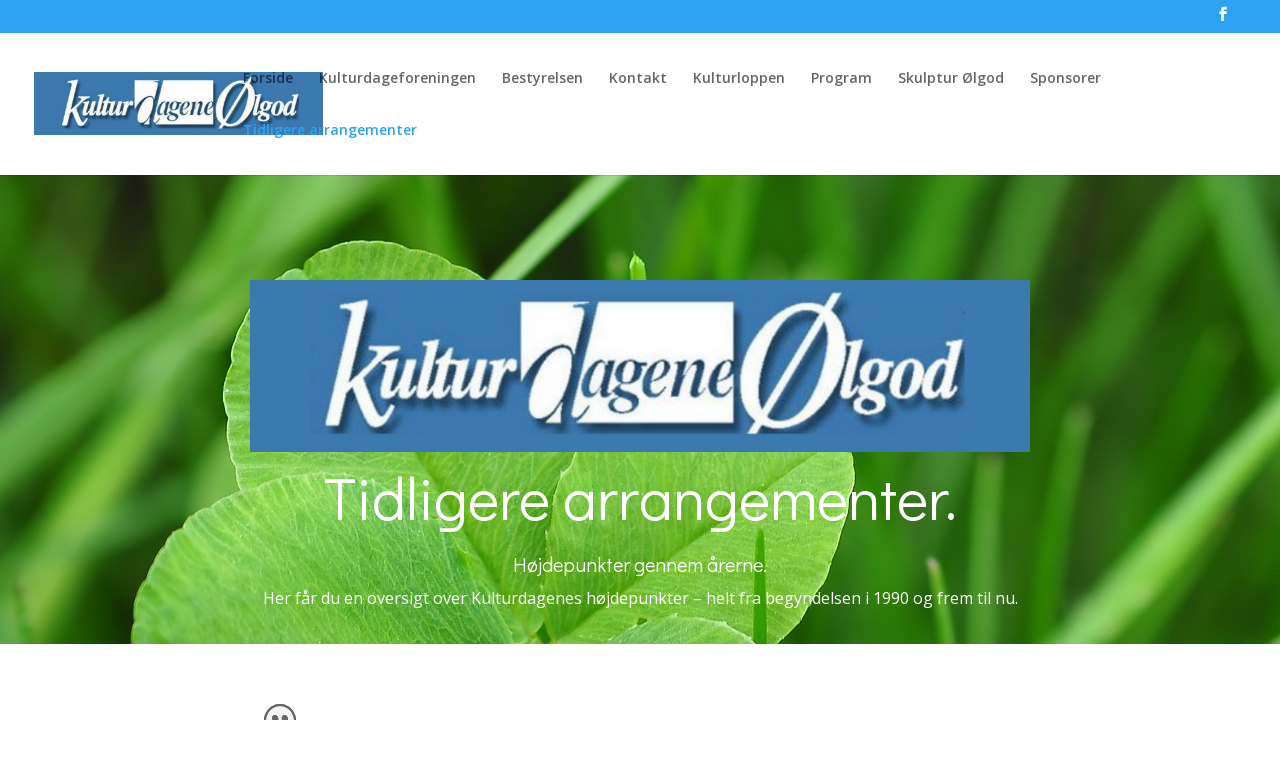

--- FILE ---
content_type: text/html; charset=UTF-8
request_url: https://kulturdagene.dk/tidligere-arrangementer/
body_size: 11564
content:
<!DOCTYPE html>
<html lang="da-DK">
<head>
	<meta charset="UTF-8" />
<meta http-equiv="X-UA-Compatible" content="IE=edge">
	<link rel="pingback" href="https://kulturdagene.dk/xmlrpc.php" />

	<script type="text/javascript">
		document.documentElement.className = 'js';
	</script>

	<script>var et_site_url='https://kulturdagene.dk';var et_post_id='883';function et_core_page_resource_fallback(a,b){"undefined"===typeof b&&(b=a.sheet.cssRules&&0===a.sheet.cssRules.length);b&&(a.onerror=null,a.onload=null,a.href?a.href=et_site_url+"/?et_core_page_resource="+a.id+et_post_id:a.src&&(a.src=et_site_url+"/?et_core_page_resource="+a.id+et_post_id))}
</script><title>Tidligere arrangementer | KulturDagene</title>
<meta name='robots' content='max-image-preview:large' />
	<style>img:is([sizes="auto" i], [sizes^="auto," i]) { contain-intrinsic-size: 3000px 1500px }</style>
	<link rel='dns-prefetch' href='//fonts.googleapis.com' />
<link rel="alternate" type="application/rss+xml" title="KulturDagene &raquo; Feed" href="https://kulturdagene.dk/feed/" />
<link rel="alternate" type="application/rss+xml" title="KulturDagene &raquo;-kommentar-feed" href="https://kulturdagene.dk/comments/feed/" />
<script type="text/javascript">
/* <![CDATA[ */
window._wpemojiSettings = {"baseUrl":"https:\/\/s.w.org\/images\/core\/emoji\/16.0.1\/72x72\/","ext":".png","svgUrl":"https:\/\/s.w.org\/images\/core\/emoji\/16.0.1\/svg\/","svgExt":".svg","source":{"concatemoji":"https:\/\/kulturdagene.dk\/wp-includes\/js\/wp-emoji-release.min.js?ver=6.8.3"}};
/*! This file is auto-generated */
!function(s,n){var o,i,e;function c(e){try{var t={supportTests:e,timestamp:(new Date).valueOf()};sessionStorage.setItem(o,JSON.stringify(t))}catch(e){}}function p(e,t,n){e.clearRect(0,0,e.canvas.width,e.canvas.height),e.fillText(t,0,0);var t=new Uint32Array(e.getImageData(0,0,e.canvas.width,e.canvas.height).data),a=(e.clearRect(0,0,e.canvas.width,e.canvas.height),e.fillText(n,0,0),new Uint32Array(e.getImageData(0,0,e.canvas.width,e.canvas.height).data));return t.every(function(e,t){return e===a[t]})}function u(e,t){e.clearRect(0,0,e.canvas.width,e.canvas.height),e.fillText(t,0,0);for(var n=e.getImageData(16,16,1,1),a=0;a<n.data.length;a++)if(0!==n.data[a])return!1;return!0}function f(e,t,n,a){switch(t){case"flag":return n(e,"\ud83c\udff3\ufe0f\u200d\u26a7\ufe0f","\ud83c\udff3\ufe0f\u200b\u26a7\ufe0f")?!1:!n(e,"\ud83c\udde8\ud83c\uddf6","\ud83c\udde8\u200b\ud83c\uddf6")&&!n(e,"\ud83c\udff4\udb40\udc67\udb40\udc62\udb40\udc65\udb40\udc6e\udb40\udc67\udb40\udc7f","\ud83c\udff4\u200b\udb40\udc67\u200b\udb40\udc62\u200b\udb40\udc65\u200b\udb40\udc6e\u200b\udb40\udc67\u200b\udb40\udc7f");case"emoji":return!a(e,"\ud83e\udedf")}return!1}function g(e,t,n,a){var r="undefined"!=typeof WorkerGlobalScope&&self instanceof WorkerGlobalScope?new OffscreenCanvas(300,150):s.createElement("canvas"),o=r.getContext("2d",{willReadFrequently:!0}),i=(o.textBaseline="top",o.font="600 32px Arial",{});return e.forEach(function(e){i[e]=t(o,e,n,a)}),i}function t(e){var t=s.createElement("script");t.src=e,t.defer=!0,s.head.appendChild(t)}"undefined"!=typeof Promise&&(o="wpEmojiSettingsSupports",i=["flag","emoji"],n.supports={everything:!0,everythingExceptFlag:!0},e=new Promise(function(e){s.addEventListener("DOMContentLoaded",e,{once:!0})}),new Promise(function(t){var n=function(){try{var e=JSON.parse(sessionStorage.getItem(o));if("object"==typeof e&&"number"==typeof e.timestamp&&(new Date).valueOf()<e.timestamp+604800&&"object"==typeof e.supportTests)return e.supportTests}catch(e){}return null}();if(!n){if("undefined"!=typeof Worker&&"undefined"!=typeof OffscreenCanvas&&"undefined"!=typeof URL&&URL.createObjectURL&&"undefined"!=typeof Blob)try{var e="postMessage("+g.toString()+"("+[JSON.stringify(i),f.toString(),p.toString(),u.toString()].join(",")+"));",a=new Blob([e],{type:"text/javascript"}),r=new Worker(URL.createObjectURL(a),{name:"wpTestEmojiSupports"});return void(r.onmessage=function(e){c(n=e.data),r.terminate(),t(n)})}catch(e){}c(n=g(i,f,p,u))}t(n)}).then(function(e){for(var t in e)n.supports[t]=e[t],n.supports.everything=n.supports.everything&&n.supports[t],"flag"!==t&&(n.supports.everythingExceptFlag=n.supports.everythingExceptFlag&&n.supports[t]);n.supports.everythingExceptFlag=n.supports.everythingExceptFlag&&!n.supports.flag,n.DOMReady=!1,n.readyCallback=function(){n.DOMReady=!0}}).then(function(){return e}).then(function(){var e;n.supports.everything||(n.readyCallback(),(e=n.source||{}).concatemoji?t(e.concatemoji):e.wpemoji&&e.twemoji&&(t(e.twemoji),t(e.wpemoji)))}))}((window,document),window._wpemojiSettings);
/* ]]> */
</script>
<meta content="Divi v.3.27.3" name="generator"/><style id='wp-emoji-styles-inline-css' type='text/css'>

	img.wp-smiley, img.emoji {
		display: inline !important;
		border: none !important;
		box-shadow: none !important;
		height: 1em !important;
		width: 1em !important;
		margin: 0 0.07em !important;
		vertical-align: -0.1em !important;
		background: none !important;
		padding: 0 !important;
	}
</style>
<link rel='stylesheet' id='wp-block-library-css' href='https://kulturdagene.dk/wp-includes/css/dist/block-library/style.min.css?ver=6.8.3' type='text/css' media='all' />
<style id='classic-theme-styles-inline-css' type='text/css'>
/*! This file is auto-generated */
.wp-block-button__link{color:#fff;background-color:#32373c;border-radius:9999px;box-shadow:none;text-decoration:none;padding:calc(.667em + 2px) calc(1.333em + 2px);font-size:1.125em}.wp-block-file__button{background:#32373c;color:#fff;text-decoration:none}
</style>
<style id='global-styles-inline-css' type='text/css'>
:root{--wp--preset--aspect-ratio--square: 1;--wp--preset--aspect-ratio--4-3: 4/3;--wp--preset--aspect-ratio--3-4: 3/4;--wp--preset--aspect-ratio--3-2: 3/2;--wp--preset--aspect-ratio--2-3: 2/3;--wp--preset--aspect-ratio--16-9: 16/9;--wp--preset--aspect-ratio--9-16: 9/16;--wp--preset--color--black: #000000;--wp--preset--color--cyan-bluish-gray: #abb8c3;--wp--preset--color--white: #ffffff;--wp--preset--color--pale-pink: #f78da7;--wp--preset--color--vivid-red: #cf2e2e;--wp--preset--color--luminous-vivid-orange: #ff6900;--wp--preset--color--luminous-vivid-amber: #fcb900;--wp--preset--color--light-green-cyan: #7bdcb5;--wp--preset--color--vivid-green-cyan: #00d084;--wp--preset--color--pale-cyan-blue: #8ed1fc;--wp--preset--color--vivid-cyan-blue: #0693e3;--wp--preset--color--vivid-purple: #9b51e0;--wp--preset--gradient--vivid-cyan-blue-to-vivid-purple: linear-gradient(135deg,rgba(6,147,227,1) 0%,rgb(155,81,224) 100%);--wp--preset--gradient--light-green-cyan-to-vivid-green-cyan: linear-gradient(135deg,rgb(122,220,180) 0%,rgb(0,208,130) 100%);--wp--preset--gradient--luminous-vivid-amber-to-luminous-vivid-orange: linear-gradient(135deg,rgba(252,185,0,1) 0%,rgba(255,105,0,1) 100%);--wp--preset--gradient--luminous-vivid-orange-to-vivid-red: linear-gradient(135deg,rgba(255,105,0,1) 0%,rgb(207,46,46) 100%);--wp--preset--gradient--very-light-gray-to-cyan-bluish-gray: linear-gradient(135deg,rgb(238,238,238) 0%,rgb(169,184,195) 100%);--wp--preset--gradient--cool-to-warm-spectrum: linear-gradient(135deg,rgb(74,234,220) 0%,rgb(151,120,209) 20%,rgb(207,42,186) 40%,rgb(238,44,130) 60%,rgb(251,105,98) 80%,rgb(254,248,76) 100%);--wp--preset--gradient--blush-light-purple: linear-gradient(135deg,rgb(255,206,236) 0%,rgb(152,150,240) 100%);--wp--preset--gradient--blush-bordeaux: linear-gradient(135deg,rgb(254,205,165) 0%,rgb(254,45,45) 50%,rgb(107,0,62) 100%);--wp--preset--gradient--luminous-dusk: linear-gradient(135deg,rgb(255,203,112) 0%,rgb(199,81,192) 50%,rgb(65,88,208) 100%);--wp--preset--gradient--pale-ocean: linear-gradient(135deg,rgb(255,245,203) 0%,rgb(182,227,212) 50%,rgb(51,167,181) 100%);--wp--preset--gradient--electric-grass: linear-gradient(135deg,rgb(202,248,128) 0%,rgb(113,206,126) 100%);--wp--preset--gradient--midnight: linear-gradient(135deg,rgb(2,3,129) 0%,rgb(40,116,252) 100%);--wp--preset--font-size--small: 13px;--wp--preset--font-size--medium: 20px;--wp--preset--font-size--large: 36px;--wp--preset--font-size--x-large: 42px;--wp--preset--spacing--20: 0.44rem;--wp--preset--spacing--30: 0.67rem;--wp--preset--spacing--40: 1rem;--wp--preset--spacing--50: 1.5rem;--wp--preset--spacing--60: 2.25rem;--wp--preset--spacing--70: 3.38rem;--wp--preset--spacing--80: 5.06rem;--wp--preset--shadow--natural: 6px 6px 9px rgba(0, 0, 0, 0.2);--wp--preset--shadow--deep: 12px 12px 50px rgba(0, 0, 0, 0.4);--wp--preset--shadow--sharp: 6px 6px 0px rgba(0, 0, 0, 0.2);--wp--preset--shadow--outlined: 6px 6px 0px -3px rgba(255, 255, 255, 1), 6px 6px rgba(0, 0, 0, 1);--wp--preset--shadow--crisp: 6px 6px 0px rgba(0, 0, 0, 1);}:where(.is-layout-flex){gap: 0.5em;}:where(.is-layout-grid){gap: 0.5em;}body .is-layout-flex{display: flex;}.is-layout-flex{flex-wrap: wrap;align-items: center;}.is-layout-flex > :is(*, div){margin: 0;}body .is-layout-grid{display: grid;}.is-layout-grid > :is(*, div){margin: 0;}:where(.wp-block-columns.is-layout-flex){gap: 2em;}:where(.wp-block-columns.is-layout-grid){gap: 2em;}:where(.wp-block-post-template.is-layout-flex){gap: 1.25em;}:where(.wp-block-post-template.is-layout-grid){gap: 1.25em;}.has-black-color{color: var(--wp--preset--color--black) !important;}.has-cyan-bluish-gray-color{color: var(--wp--preset--color--cyan-bluish-gray) !important;}.has-white-color{color: var(--wp--preset--color--white) !important;}.has-pale-pink-color{color: var(--wp--preset--color--pale-pink) !important;}.has-vivid-red-color{color: var(--wp--preset--color--vivid-red) !important;}.has-luminous-vivid-orange-color{color: var(--wp--preset--color--luminous-vivid-orange) !important;}.has-luminous-vivid-amber-color{color: var(--wp--preset--color--luminous-vivid-amber) !important;}.has-light-green-cyan-color{color: var(--wp--preset--color--light-green-cyan) !important;}.has-vivid-green-cyan-color{color: var(--wp--preset--color--vivid-green-cyan) !important;}.has-pale-cyan-blue-color{color: var(--wp--preset--color--pale-cyan-blue) !important;}.has-vivid-cyan-blue-color{color: var(--wp--preset--color--vivid-cyan-blue) !important;}.has-vivid-purple-color{color: var(--wp--preset--color--vivid-purple) !important;}.has-black-background-color{background-color: var(--wp--preset--color--black) !important;}.has-cyan-bluish-gray-background-color{background-color: var(--wp--preset--color--cyan-bluish-gray) !important;}.has-white-background-color{background-color: var(--wp--preset--color--white) !important;}.has-pale-pink-background-color{background-color: var(--wp--preset--color--pale-pink) !important;}.has-vivid-red-background-color{background-color: var(--wp--preset--color--vivid-red) !important;}.has-luminous-vivid-orange-background-color{background-color: var(--wp--preset--color--luminous-vivid-orange) !important;}.has-luminous-vivid-amber-background-color{background-color: var(--wp--preset--color--luminous-vivid-amber) !important;}.has-light-green-cyan-background-color{background-color: var(--wp--preset--color--light-green-cyan) !important;}.has-vivid-green-cyan-background-color{background-color: var(--wp--preset--color--vivid-green-cyan) !important;}.has-pale-cyan-blue-background-color{background-color: var(--wp--preset--color--pale-cyan-blue) !important;}.has-vivid-cyan-blue-background-color{background-color: var(--wp--preset--color--vivid-cyan-blue) !important;}.has-vivid-purple-background-color{background-color: var(--wp--preset--color--vivid-purple) !important;}.has-black-border-color{border-color: var(--wp--preset--color--black) !important;}.has-cyan-bluish-gray-border-color{border-color: var(--wp--preset--color--cyan-bluish-gray) !important;}.has-white-border-color{border-color: var(--wp--preset--color--white) !important;}.has-pale-pink-border-color{border-color: var(--wp--preset--color--pale-pink) !important;}.has-vivid-red-border-color{border-color: var(--wp--preset--color--vivid-red) !important;}.has-luminous-vivid-orange-border-color{border-color: var(--wp--preset--color--luminous-vivid-orange) !important;}.has-luminous-vivid-amber-border-color{border-color: var(--wp--preset--color--luminous-vivid-amber) !important;}.has-light-green-cyan-border-color{border-color: var(--wp--preset--color--light-green-cyan) !important;}.has-vivid-green-cyan-border-color{border-color: var(--wp--preset--color--vivid-green-cyan) !important;}.has-pale-cyan-blue-border-color{border-color: var(--wp--preset--color--pale-cyan-blue) !important;}.has-vivid-cyan-blue-border-color{border-color: var(--wp--preset--color--vivid-cyan-blue) !important;}.has-vivid-purple-border-color{border-color: var(--wp--preset--color--vivid-purple) !important;}.has-vivid-cyan-blue-to-vivid-purple-gradient-background{background: var(--wp--preset--gradient--vivid-cyan-blue-to-vivid-purple) !important;}.has-light-green-cyan-to-vivid-green-cyan-gradient-background{background: var(--wp--preset--gradient--light-green-cyan-to-vivid-green-cyan) !important;}.has-luminous-vivid-amber-to-luminous-vivid-orange-gradient-background{background: var(--wp--preset--gradient--luminous-vivid-amber-to-luminous-vivid-orange) !important;}.has-luminous-vivid-orange-to-vivid-red-gradient-background{background: var(--wp--preset--gradient--luminous-vivid-orange-to-vivid-red) !important;}.has-very-light-gray-to-cyan-bluish-gray-gradient-background{background: var(--wp--preset--gradient--very-light-gray-to-cyan-bluish-gray) !important;}.has-cool-to-warm-spectrum-gradient-background{background: var(--wp--preset--gradient--cool-to-warm-spectrum) !important;}.has-blush-light-purple-gradient-background{background: var(--wp--preset--gradient--blush-light-purple) !important;}.has-blush-bordeaux-gradient-background{background: var(--wp--preset--gradient--blush-bordeaux) !important;}.has-luminous-dusk-gradient-background{background: var(--wp--preset--gradient--luminous-dusk) !important;}.has-pale-ocean-gradient-background{background: var(--wp--preset--gradient--pale-ocean) !important;}.has-electric-grass-gradient-background{background: var(--wp--preset--gradient--electric-grass) !important;}.has-midnight-gradient-background{background: var(--wp--preset--gradient--midnight) !important;}.has-small-font-size{font-size: var(--wp--preset--font-size--small) !important;}.has-medium-font-size{font-size: var(--wp--preset--font-size--medium) !important;}.has-large-font-size{font-size: var(--wp--preset--font-size--large) !important;}.has-x-large-font-size{font-size: var(--wp--preset--font-size--x-large) !important;}
:where(.wp-block-post-template.is-layout-flex){gap: 1.25em;}:where(.wp-block-post-template.is-layout-grid){gap: 1.25em;}
:where(.wp-block-columns.is-layout-flex){gap: 2em;}:where(.wp-block-columns.is-layout-grid){gap: 2em;}
:root :where(.wp-block-pullquote){font-size: 1.5em;line-height: 1.6;}
</style>
<link rel='stylesheet' id='divi-fonts-css' href='https://fonts.googleapis.com/css?family=Open+Sans:300italic,400italic,600italic,700italic,800italic,400,300,600,700,800&#038;subset=latin,latin-ext' type='text/css' media='all' />
<link rel='stylesheet' id='divi-style-css' href='https://kulturdagene.dk/wp-content/themes/Divi/style.css?ver=3.27.3' type='text/css' media='all' />
<link rel='stylesheet' id='et-builder-googlefonts-cached-css' href='https://fonts.googleapis.com/css?family=Abel%3Aregular%7CDidact+Gothic%3Aregular&#038;ver=6.8.3#038;subset=latin,latin-ext' type='text/css' media='all' />
<style id='akismet-widget-style-inline-css' type='text/css'>

			.a-stats {
				--akismet-color-mid-green: #357b49;
				--akismet-color-white: #fff;
				--akismet-color-light-grey: #f6f7f7;

				max-width: 350px;
				width: auto;
			}

			.a-stats * {
				all: unset;
				box-sizing: border-box;
			}

			.a-stats strong {
				font-weight: 600;
			}

			.a-stats a.a-stats__link,
			.a-stats a.a-stats__link:visited,
			.a-stats a.a-stats__link:active {
				background: var(--akismet-color-mid-green);
				border: none;
				box-shadow: none;
				border-radius: 8px;
				color: var(--akismet-color-white);
				cursor: pointer;
				display: block;
				font-family: -apple-system, BlinkMacSystemFont, 'Segoe UI', 'Roboto', 'Oxygen-Sans', 'Ubuntu', 'Cantarell', 'Helvetica Neue', sans-serif;
				font-weight: 500;
				padding: 12px;
				text-align: center;
				text-decoration: none;
				transition: all 0.2s ease;
			}

			/* Extra specificity to deal with TwentyTwentyOne focus style */
			.widget .a-stats a.a-stats__link:focus {
				background: var(--akismet-color-mid-green);
				color: var(--akismet-color-white);
				text-decoration: none;
			}

			.a-stats a.a-stats__link:hover {
				filter: brightness(110%);
				box-shadow: 0 4px 12px rgba(0, 0, 0, 0.06), 0 0 2px rgba(0, 0, 0, 0.16);
			}

			.a-stats .count {
				color: var(--akismet-color-white);
				display: block;
				font-size: 1.5em;
				line-height: 1.4;
				padding: 0 13px;
				white-space: nowrap;
			}
		
</style>
<link rel='stylesheet' id='dashicons-css' href='https://kulturdagene.dk/wp-includes/css/dashicons.min.css?ver=6.8.3' type='text/css' media='all' />
<script type="text/javascript" src="https://kulturdagene.dk/wp-includes/js/jquery/jquery.min.js?ver=3.7.1" id="jquery-core-js"></script>
<script type="text/javascript" src="https://kulturdagene.dk/wp-includes/js/jquery/jquery-migrate.min.js?ver=3.4.1" id="jquery-migrate-js"></script>
<link rel="https://api.w.org/" href="https://kulturdagene.dk/wp-json/" /><link rel="alternate" title="JSON" type="application/json" href="https://kulturdagene.dk/wp-json/wp/v2/pages/883" /><link rel="EditURI" type="application/rsd+xml" title="RSD" href="https://kulturdagene.dk/xmlrpc.php?rsd" />
<meta name="generator" content="WordPress 6.8.3" />
<link rel="canonical" href="https://kulturdagene.dk/tidligere-arrangementer/" />
<link rel='shortlink' href='https://kulturdagene.dk/?p=883' />
<link rel="alternate" title="oEmbed (JSON)" type="application/json+oembed" href="https://kulturdagene.dk/wp-json/oembed/1.0/embed?url=https%3A%2F%2Fkulturdagene.dk%2Ftidligere-arrangementer%2F" />
<link rel="alternate" title="oEmbed (XML)" type="text/xml+oembed" href="https://kulturdagene.dk/wp-json/oembed/1.0/embed?url=https%3A%2F%2Fkulturdagene.dk%2Ftidligere-arrangementer%2F&#038;format=xml" />
<meta name="viewport" content="width=device-width, initial-scale=1.0, maximum-scale=1.0, user-scalable=0" /><link rel="shortcut icon" href="https://kulturdagene.dk/wp-content/uploads/2017/10/billede-forside.jpg" /><link rel="stylesheet" id="et-core-unified-cached-inline-styles" href="https://kulturdagene.dk/wp-content/cache/et/883/et-core-unified-17670328116818.min.css" onerror="et_core_page_resource_fallback(this, true)" onload="et_core_page_resource_fallback(this)" /></head>
<body class="wp-singular page-template-default page page-id-883 wp-theme-Divi et_pb_button_helper_class et_fullwidth_nav et_fullwidth_secondary_nav et_fixed_nav et_show_nav et_cover_background et_secondary_nav_enabled et_pb_gutter osx et_pb_gutters3 et_primary_nav_dropdown_animation_fade et_secondary_nav_dropdown_animation_fade et_pb_footer_columns4 et_header_style_left et_pb_pagebuilder_layout et_right_sidebar et_divi_theme et-db et_minified_js et_minified_css">
	<div id="page-container">

					<div id="top-header">
			<div class="container clearfix">

			
				<div id="et-secondary-menu">
				<ul class="et-social-icons">

	<li class="et-social-icon et-social-facebook">
		<a href="https://www.facebook.com/search/top/?q=kulturdagene%20i%20%C3%B8lgod" class="icon">
			<span>Facebook</span>
		</a>
	</li>

</ul>				</div> <!-- #et-secondary-menu -->

			</div> <!-- .container -->
		</div> <!-- #top-header -->
		
	
			<header id="main-header" data-height-onload="76">
			<div class="container clearfix et_menu_container">
							<div class="logo_container">
					<span class="logo_helper"></span>
					<a href="https://kulturdagene.dk/">
						<img src="https://kulturdagene.dk/wp-content/uploads/2017/10/toplogo.jpg" alt="KulturDagene" id="logo" data-height-percentage="45" />
					</a>
				</div>
							<div id="et-top-navigation" data-height="76" data-fixed-height="40">
											<nav id="top-menu-nav">
						<ul id="top-menu" class="nav"><li id="menu-item-80" class="menu-item menu-item-type-post_type menu-item-object-page menu-item-home menu-item-80"><a href="https://kulturdagene.dk/">Forside</a></li>
<li id="menu-item-865" class="menu-item menu-item-type-post_type menu-item-object-page menu-item-865"><a href="https://kulturdagene.dk/kulturdageforeningen/">Kulturdageforeningen</a></li>
<li id="menu-item-867" class="menu-item menu-item-type-post_type menu-item-object-page menu-item-867"><a href="https://kulturdagene.dk/bestyrelsen/">Bestyrelsen</a></li>
<li id="menu-item-870" class="menu-item menu-item-type-post_type menu-item-object-page menu-item-870"><a href="https://kulturdagene.dk/kontakt/">Kontakt</a></li>
<li id="menu-item-873" class="menu-item menu-item-type-post_type menu-item-object-page menu-item-873"><a href="https://kulturdagene.dk/__trashed-2/">Kulturloppen</a></li>
<li id="menu-item-874" class="menu-item menu-item-type-post_type menu-item-object-page menu-item-874"><a href="https://kulturdagene.dk/program-2/">Program</a></li>
<li id="menu-item-877" class="menu-item menu-item-type-post_type menu-item-object-page menu-item-877"><a href="https://kulturdagene.dk/skulptur-oelgod/">Skulptur Ølgod</a></li>
<li id="menu-item-880" class="menu-item menu-item-type-post_type menu-item-object-page menu-item-880"><a href="https://kulturdagene.dk/sponsorer/">Sponsorer</a></li>
<li id="menu-item-898" class="menu-item menu-item-type-post_type menu-item-object-page current-menu-item page_item page-item-883 current_page_item menu-item-898"><a href="https://kulturdagene.dk/tidligere-arrangementer/" aria-current="page">Tidligere arrangementer</a></li>
</ul>						</nav>
					
					
					
					
					<div id="et_mobile_nav_menu">
				<div class="mobile_nav closed">
					<span class="select_page">Vælg en side</span>
					<span class="mobile_menu_bar mobile_menu_bar_toggle"></span>
				</div>
			</div>				</div> <!-- #et-top-navigation -->
			</div> <!-- .container -->
			<div class="et_search_outer">
				<div class="container et_search_form_container">
					<form role="search" method="get" class="et-search-form" action="https://kulturdagene.dk/">
					<input type="search" class="et-search-field" placeholder="Søg &hellip;" value="" name="s" title="Søg efter:" />					</form>
					<span class="et_close_search_field"></span>
				</div>
			</div>
		</header> <!-- #main-header -->
			<div id="et-main-area">
	
<div id="main-content">


			
				<article id="post-883" class="post-883 page type-page status-publish hentry">

				
					<div class="entry-content">
					<div id="et-boc" class="et-boc">
			
			<div class="et_builder_inner_content et_pb_gutters3">
				<div class="et_pb_section et_pb_section_0 et_pb_section_parallax et_pb_with_background et_pb_fullwidth_section et_section_regular">
				
				<div class="et_parallax_bg_wrap"><div
						class="et_parallax_bg"
						style="background-image: url(https://kulturdagene.dk/wp-content/uploads/2021/04/four-leaf-clover-711625.jpg);"
					></div></div>
				
				
					<section class="et_pb_module et_pb_fullwidth_header et_pb_fullwidth_header_0 et_animated et_pb_bg_layout_dark et_pb_text_align_center">
				
				
				<div class="et_pb_fullwidth_header_container center">
					<div class="header-content-container center">
					<div class="header-content">
						<img decoding="async" src="https://kulturdagene.dk/wp-content/uploads/2017/10/toplogo.jpg" srcset="https://kulturdagene.dk/wp-content/uploads/2017/10/toplogo.jpg 960w, https://kulturdagene.dk/wp-content/uploads/2017/10/toplogo-300x66.jpg 300w, https://kulturdagene.dk/wp-content/uploads/2017/10/toplogo-768x170.jpg 768w" sizes="(max-width: 960px) 100vw, 960px" class="header-logo" />
						<h1 class="et_pb_module_header">Tidligere arrangementer.</h1>
						<span class="et_pb_fullwidth_header_subhead">Højdepunkter gennem årerne.</span>
						<div class="et_pb_header_content_wrapper"><p>Her får du en oversigt over Kulturdagenes højdepunkter &#8211; helt fra begyndelsen i 1990 og frem til nu.</p></div>
						
					</div>
				</div>
					
				</div>
				<div class="et_pb_fullwidth_header_overlay"></div>
				<div class="et_pb_fullwidth_header_scroll"></div>
			</section>
				
				
			</div> <!-- .et_pb_section --><div class="et_pb_section et_pb_section_1 et_section_regular">
				
				
				
				
					<div class="et_pb_row et_pb_row_0">
				<div class="et_pb_column et_pb_column_1_3 et_pb_column_0  et_pb_css_mix_blend_mode_passthrough">
				
				
				<div class="et_pb_module et_pb_testimonial et_pb_testimonial_0 clearfix et_pb_bg_layout_light  et_pb_text_align_left et_pb_testimonial_no_image">
				
				
				<div style="background-image:url(https://kulturdagene.dk/wp-content/uploads/2021/04/a26555239i21_320x.jpg)" class="et_pb_testimonial_portrait"></div>
				<div class="et_pb_testimonial_description">
					<div class="et_pb_testimonial_description_inner">
					<p>&#8220;God lokalkultur skal skabe fællessskab og noget at snakke om&#8221;</p>
					<span class="et_pb_testimonial_author">Rigmor Bek-Pedersen</span>
					<p class="et_pb_testimonial_meta"><span class="et_pb_testimonial_position">Formand</span>, <span class="et_pb_testimonial_company">Kulturdageforeningen</span></p>
					</div> <!-- .et_pb_testimonial_description_inner -->
				</div> <!-- .et_pb_testimonial_description -->
			</div> <!-- .et_pb_testimonial -->
			</div> <!-- .et_pb_column --><div class="et_pb_column et_pb_column_2_3 et_pb_column_1  et_pb_css_mix_blend_mode_passthrough et-last-child">
				
				
				<div class="et_pb_module et_pb_image et_pb_image_0">
				
				
				<span class="et_pb_image_wrap "><img decoding="async" src="https://kulturdagene.dk/wp-content/uploads/2021/04/kulturdagene-vifte-e1618604854406.png" /></span>
			</div>
			</div> <!-- .et_pb_column -->
				
				
			</div> <!-- .et_pb_row --><div class="et_pb_row et_pb_row_1">
				<div class="et_pb_column et_pb_column_1_4 et_pb_column_2  et_pb_css_mix_blend_mode_passthrough">
				
				
				<div class="et_pb_module et_pb_text et_pb_text_0 et_pb_bg_layout_light  et_pb_text_align_left">
				
				
				<div class="et_pb_text_inner"><h3>2019</h3>
<p>Åbning af Kulturdagene ved Kristian Hundebøll.</p>
<p>Koncert med Sven Slot &amp; Ludwig.</p>
<p>&nbsp;</p>
<p>&nbsp;</p>
<p>&nbsp;</p>
<p> <span style="font-size: 14px;"> </span></p>
<p>&nbsp;</p></div>
			</div> <!-- .et_pb_text --><div class="et_pb_module et_pb_text et_pb_text_1 et_pb_bg_layout_light  et_pb_text_align_left">
				
				
				<div class="et_pb_text_inner"><h3>2015</h3>
<p>Åbning af Kulturdagene ved Balletmester Peter Schaufuss.</p>
<p>&nbsp;</p>
<p>&nbsp;</p>
<p>&nbsp;</p>
<p>&nbsp;</p>
<p>&nbsp;</p></div>
			</div> <!-- .et_pb_text --><div class="et_pb_module et_pb_text et_pb_text_2 et_pb_bg_layout_light  et_pb_text_align_left">
				
				
				<div class="et_pb_text_inner"><h3>2011</h3>
<p>Balletmester Peter Schaufuss åbnede årets kulturdage.</p>
<p>Peter Schaufuss viste en nyopsætning af Elvis “The King”. Elvis har givet inspiration til en beretning om den pris, stjerner må betale for deres geniale talent og medfølgende berømmelse for at opnå stjernestatus.</p>
<p>Klaverkoncert v. Katrine Gislinge. En af Skandinaviens dygtigste pianister, og kendt over hele Europa for sine præstationer.</p>
<p>Den Fynske Opera: Hanne Bramsen og Jesper Buhl sang Schumanns Dichterliebe.</p></div>
			</div> <!-- .et_pb_text --><div class="et_pb_module et_pb_text et_pb_text_3 et_pb_bg_layout_light  et_pb_text_align_left">
				
				
				<div class="et_pb_text_inner"><h3>2007</h3>
<p>Dayvohray, Ukrainsk familieorkester.</p>
<p>”Thats Entertainment” – Esbjerg Brass Band.</p>
<p>Brødrene John og Helge Engelrecht ”Lykke på Livsrejsen”.</p>
<p>Schaufuss balletten ”Michael – I´m bad”.</p></div>
			</div> <!-- .et_pb_text --><div class="et_pb_module et_pb_text et_pb_text_4 et_pb_bg_layout_light  et_pb_text_align_left">
				
				
				<div class="et_pb_text_inner"><h3>2003</h3>
<p>Asiatiske kulturdage på torvet i Ølgod.</p>
<p>Fremtidsforsker Hanne Tanvig – Ølgod år 2020.</p>
<p>Den jyske Opera – Noahs Ark.</p>
<p>Schaufuss balletten – Manden der ønskede sig en havudsigt.</p></div>
			</div> <!-- .et_pb_text --><div class="et_pb_module et_pb_text et_pb_text_5 et_pb_bg_layout_light  et_pb_text_align_left">
				
				
				<div class="et_pb_text_inner"><h3>1999</h3>
<p>Fransk besøg – Erik og Guilliume Nielsen.</p>
<p>Den ny Opera – Askepot.</p>
<p>Schaufuss balletten – The King. Om Elvis Presley.</p>
<p>Susanne Brøgger – Tone – Jytte Abildstrøms teater.</p></div>
			</div> <!-- .et_pb_text --><div class="et_pb_module et_pb_text et_pb_text_6 et_pb_bg_layout_light  et_pb_text_align_left">
				
				
				<div class="et_pb_text_inner"><h3>1995</h3>
<p>Erik Clausen – Fra gøglerens værksted.</p>
<p>Lone Kühlmann – Livsformer og forventninger.</p>
<p>Erik Gundersen – Mit liv som speedway kører.</p>
<p>Lone Hertz – Det musiske menneske.</p>
<p>Ungarske træskærere.</p></div>
			</div> <!-- .et_pb_text --><div class="et_pb_module et_pb_text et_pb_text_7 et_pb_bg_layout_light  et_pb_text_align_left">
				
				
				<div class="et_pb_text_inner"><h3>1991</h3>
<p>Lotte Heise – At mene, hvad du siger.</p>
<p>Erik Mørk – Markus Evangeliet.</p>
<p>Sækkepibeorkester og graffitiværksted.</p></div>
			</div> <!-- .et_pb_text -->
			</div> <!-- .et_pb_column --><div class="et_pb_column et_pb_column_1_4 et_pb_column_3  et_pb_css_mix_blend_mode_passthrough">
				
				
				<div class="et_pb_module et_pb_text et_pb_text_8 et_pb_bg_layout_light  et_pb_text_align_left">
				
				
				<div class="et_pb_text_inner"><h3>2018</h3>
<p>Åbning af Kulturdagene ved Kulturminister Mette Bock.</p>
<p>Hvide Sande Masterclass.</p>
<p>&nbsp;</p>
<p>&nbsp;</p>
<p> <span style="font-size: 14px;"> </span></p></div>
			</div> <!-- .et_pb_text --><div class="et_pb_module et_pb_text et_pb_text_9 et_pb_bg_layout_light  et_pb_text_align_left">
				
				
				<div class="et_pb_text_inner"><h3>2014</h3>
<p>Åbning af Kulturdagene ved Kulturminister Marianne Jelved.</p>
<p>De tre Sopraner.</p>
<p>&nbsp;</p>
<p>&nbsp;</p>
<p>&nbsp;</p>
<p><span style="font-size: 14px;"> </span></p>
<p>&nbsp;</p></div>
			</div> <!-- .et_pb_text --><div class="et_pb_module et_pb_text et_pb_text_10 et_pb_bg_layout_light  et_pb_text_align_left">
				
				
				<div class="et_pb_text_inner"><h3>2010</h3>
<p>Årets Kulturdage åbnede med en Danmarkspremiere på ”Love Story”, hvor to kendte og talentfulde operasangere, Helle Gössler Christensen og Dominique Moralez, indlededte deres Danmarksturné. Gennem sang og musik skabte de to romantisk pariserstemning i Kulturhuset.</p></div>
			</div> <!-- .et_pb_text --><div class="et_pb_module et_pb_text et_pb_text_11 et_pb_bg_layout_light  et_pb_text_align_left">
				
				
				<div class="et_pb_text_inner"><h3>2006</h3>
<p>Ulla Henningsen og Ole Kock Hansen med sang og musik.</p>
<p>Claus Damgaard ”Glæden ved Søren Kierkegaard i dagligdagen”.</p>
<p>Rapper Per Vers sammen med Ribe Amts Rytmiske Ensemble.</p>
<p>Schaufuss balletten ”Satisfaction”.</p></div>
			</div> <!-- .et_pb_text --><div class="et_pb_module et_pb_text et_pb_text_12 et_pb_bg_layout_light  et_pb_text_align_left">
				
				
				<div class="et_pb_text_inner"><h3>2002</h3>
<p>Farshad Kholgi – “Rutgrut med flut” eller rødgrød med fløde.</p>
<p>Multikulturel festaften med mavedans.</p>
<p>Tørklæder er hovedsagen – udstilling.</p>
<p>Karsten Fledelius – Danskere og fremmede.</p>
<p>Schaufuss balletten – She loves you.</p></div>
			</div> <!-- .et_pb_text --><div class="et_pb_module et_pb_text et_pb_text_13 et_pb_bg_layout_light  et_pb_text_align_left">
				
				
				<div class="et_pb_text_inner"><h3>1998</h3>
<p>Peter Schaufuss balletten – Romeo og Julie.</p>
<p>Niels Malmros – Filmen Barbara.</p>
<p>Limfjordsteatret – Frankie og Jonny i måneskin.</p>
<p>Tjekkisk drengekor – Bon Pueri.</p></div>
			</div> <!-- .et_pb_text --><div class="et_pb_module et_pb_text et_pb_text_14 et_pb_bg_layout_light  et_pb_text_align_left">
				
				
				<div class="et_pb_text_inner"><h3>1994</h3>
<p>Peter A.G. – Kunst, kultur og kærlighed.</p>
<p>Johannes Møllehave – Kærlighedens dæmoni.</p>
<p>Modeshow fra Teko Centret Herning – Garage rock.</p></div>
			</div> <!-- .et_pb_text --><div class="et_pb_module et_pb_text et_pb_text_15 et_pb_bg_layout_light  et_pb_text_align_left">
				
				
				<div class="et_pb_text_inner"><h3>1990</h3>
<p>Hanne Vibeke Holst – fortæller om sit forfatterskab.</p>
<p>Kulturloppemarked.</p>
<p>Good old days.</p></div>
			</div> <!-- .et_pb_text -->
			</div> <!-- .et_pb_column --><div class="et_pb_column et_pb_column_1_4 et_pb_column_4  et_pb_css_mix_blend_mode_passthrough">
				
				
				<div class="et_pb_module et_pb_text et_pb_text_16 et_pb_bg_layout_light  et_pb_text_align_left">
				
				
				<div class="et_pb_text_inner"><h3>2017</h3>
<p>Kongelig operasanger Stig Fogh Andersen og pianist Kirstine Thorup synger nordiske sange.</p>
<p>Pianist Martin Schack har samlet et stjernehold af jazzmusikere.</p>
<p>&nbsp;</p>
<p>&nbsp;</p></div>
			</div> <!-- .et_pb_text --><div class="et_pb_module et_pb_text et_pb_text_17 et_pb_bg_layout_light  et_pb_text_align_left">
				
				
				<div class="et_pb_text_inner"><h3>2013</h3>
<p>Opera i provinsen, pæsenteret af Lotte Heise &#8211; en uforglemmelig opera for alle.</p>
<p>3 solister og en pianist fra Den Kgl. Opera fremførte de kendte arier fra de store operaer.</p>
<p>&nbsp;</p>
<p>&nbsp;</p>
<p>&nbsp;</p></div>
			</div> <!-- .et_pb_text --><div class="et_pb_module et_pb_text et_pb_text_18 et_pb_bg_layout_light  et_pb_text_align_left">
				
				
				<div class="et_pb_text_inner"><h3>2009</h3>
<p>Jubilæumskoncert med invielse af Steinway flygel v/ pianist Sven Micha Slot.</p>
<p>Flamencodans.</p>
<p>Spansk malerkunst, foredrag v/ lektor Jørgen Steinicke.</p>
<p>Schaufuss balletten – ”Tommy ”– en dancical.</p></div>
			</div> <!-- .et_pb_text --><div class="et_pb_module et_pb_text et_pb_text_19 et_pb_bg_layout_light  et_pb_text_align_left">
				
				
				<div class="et_pb_text_inner"><h3>2005</h3>
<p>Dansegruppen “Inspiration” fra Skt. Petersborg åbner kulturdagene.</p>
<p>Lena Kaaberbøl – fantasy-forfatter.</p>
<p>Den ny Opera – Prinsessen på pebernødden.</p>
<p>Hans Bech Thomsen, Henne Kirkeby Kro – Mad – nu og da. I samarbejde med HTH.</p>
<p>Schaufuss balletten – Harald.</p></div>
			</div> <!-- .et_pb_text --><div class="et_pb_module et_pb_text et_pb_text_20 et_pb_bg_layout_light  et_pb_text_align_left">
				
				
				<div class="et_pb_text_inner"><h3>2001</h3>
<p>Fritz Helmut læser H.C. Andersen.</p>
<p>Birthe Rønn Hornbech – Ny fortolkning af H.C. Andersen.</p>
<p>Schaufuss balletten – H.C. Andersen.</p></div>
			</div> <!-- .et_pb_text --><div class="et_pb_module et_pb_text et_pb_text_21 et_pb_bg_layout_light  et_pb_text_align_left">
				
				
				<div class="et_pb_text_inner"><h3>1997</h3>
<p>Monica Ritterband – Magt, moral og management.</p>
<p>Søren Ventegodt – Arbejds- og livskvalitet.</p>
<p>Pibemageren Anne Julie fra Læsø.</p>
<p>Peter Bastian og hans bulgarske orkester.</p>
<p>Ebbe Kløvedal Reich – På sporet af Norden.</p>
<p>Jørgen Riel – Skrøner fra Grønland.</p></div>
			</div> <!-- .et_pb_text --><div class="et_pb_module et_pb_text et_pb_text_22 et_pb_bg_layout_light  et_pb_text_align_left">
				
				
				<div class="et_pb_text_inner"><h3>1993</h3>
<p>Besøg af kor fra Letland og Ungarn.</p>
<p>90 års fødselsdag i borgerforeningen – Bal i den borgerlige.</p>
<p>Ghita Nørby – Tanker i et slambad.</p></div>
			</div> <!-- .et_pb_text -->
			</div> <!-- .et_pb_column --><div class="et_pb_column et_pb_column_1_4 et_pb_column_5  et_pb_css_mix_blend_mode_passthrough et-last-child">
				
				
				<div class="et_pb_module et_pb_text et_pb_text_23 et_pb_bg_layout_light  et_pb_text_align_left">
				
				
				<div class="et_pb_text_inner"><h3>2016</h3>
<p>Peter Schaufuss-balletten &#8220;Nøddeknækkeren&#8221;: En <em>dansical </em>med live musik og internationale dansere.</p>
<p>Foredrag af Bodil Jørgensen.</p>
<p>&nbsp;</p>
<p>&nbsp;</p></div>
			</div> <!-- .et_pb_text --><div class="et_pb_module et_pb_text et_pb_text_24 et_pb_bg_layout_light  et_pb_text_align_left">
				
				
				<div class="et_pb_text_inner"><h3>2012</h3>
<p>Schaufuss Balletten med Svanesøen.</p>
<p>Professor Jacob Skovgaard Pedersen: Danmark og Den arabiske Verden.</p>
<p>Gourmetaften med Rasmus Steen Urup Hotel Hesselet Odense teater: Kærestebreve.</p>
<p>Gallashov og koncert med Helle Gøssler og Dominique Moralez.</p></div>
			</div> <!-- .et_pb_text --><div class="et_pb_module et_pb_text et_pb_text_25 et_pb_bg_layout_light  et_pb_text_align_left">
				
				
				<div class="et_pb_text_inner"><h3>2008</h3>
<p>Åbningskoncert med Radiopigekoret.</p>
<p>Tryllesange – musisk indlæring af tabeller og andet – Githa Ben-David.</p>
<p>”Opera for alle” v/ Adam Riis, Signe Asmussen og Christian Westergaard.</p>
<p>Årets kok 2007 – Ronny Emborg.</p>
<p>Schaufuss balletten – ”Marilyn Monroe”.</p></div>
			</div> <!-- .et_pb_text --><div class="et_pb_module et_pb_text et_pb_text_26 et_pb_bg_layout_light  et_pb_text_align_left">
				
				
				<div class="et_pb_text_inner"><h3>2004</h3>
<p>Musikteatret Undergrunden – Lig i lasten.</p>
<p>Fremtidsforsker Rolf Jensen – Er Vestjylland ved at udvikle sig til et reservat?</p>
<p>Schaufuss balletten – Kærlighedens sprog.</p></div>
			</div> <!-- .et_pb_text --><div class="et_pb_module et_pb_text et_pb_text_27 et_pb_bg_layout_light  et_pb_text_align_left">
				
				
				<div class="et_pb_text_inner"><h3>2000</h3>
<p>Skt. Petersborg festival.</p>
<p>Povl Smirnov Hamonika orkester.</p>
<p>Skt. Petersborg ensemble – Russisk folkemusik.</p>
<p>Schaufuss balletten – Midnight Express.</p></div>
			</div> <!-- .et_pb_text --><div class="et_pb_module et_pb_text et_pb_text_28 et_pb_bg_layout_light  et_pb_text_align_left">
				
				
				<div class="et_pb_text_inner"><h3>1996</h3>
<p>Den græske prinsesse Alexia besøger Ølgod.</p>
<p>Besøg af en græsk smykkekunstner og en ikonmaler.</p>
<p>Særudstilling på museet – Athen på Sokrates’ tid.</p>
<p>Zorba aften med græsk musik og græske dansere.</p>
<p>Ib Michael – Himmelbegravelser i Tibet.</p>
<p>Anne Marie Helger – Jagten på den forsvundne moral.</p></div>
			</div> <!-- .et_pb_text --><div class="et_pb_module et_pb_text et_pb_text_29 et_pb_bg_layout_light  et_pb_text_align_left">
				
				
				<div class="et_pb_text_inner"><h3>1992</h3>
<p>Ølgod navngiver et IC3 tog – Mathilde Fibiger.</p>
<p>Arne Schumann – Erhverv og turisme.</p>
<p>Svømmehallens 20 års fødselsdag – Modeshow med badetøj.</p>
<p>Harpecafe – med mange forskellige harper.</p>
<p>Tjekkisk dukketeater.</p>
<p>Moulin Rouge aften – Røde mølle og can can piger.</p></div>
			</div> <!-- .et_pb_text -->
			</div> <!-- .et_pb_column -->
				
				
			</div> <!-- .et_pb_row -->
				
				
			</div> <!-- .et_pb_section --><div class="et_pb_section et_pb_section_2 et_animated et_pb_with_background et_section_regular">
				
				
				
				
					<div class="et_pb_row et_pb_row_2">
				<div class="et_pb_column et_pb_column_4_4 et_pb_column_6  et_pb_css_mix_blend_mode_passthrough et-last-child">
				
				
				<div class="et_pb_module et_pb_text et_pb_text_30 et_pb_bg_layout_dark  et_pb_text_align_left">
				
				
				<div class="et_pb_text_inner"><h6></h6></div>
			</div> <!-- .et_pb_text -->
			</div> <!-- .et_pb_column -->
				
				
			</div> <!-- .et_pb_row -->
				
				
			</div> <!-- .et_pb_section -->			</div>
			
		</div>					</div> <!-- .entry-content -->

				
				</article> <!-- .et_pb_post -->

			

</div> <!-- #main-content -->


	<span class="et_pb_scroll_top et-pb-icon"></span>


			<footer id="main-footer">
				

		
				<div id="footer-bottom">
					<div class="container clearfix">
				<ul class="et-social-icons">

	<li class="et-social-icon et-social-facebook">
		<a href="https://www.facebook.com/search/top/?q=kulturdagene%20i%20%C3%B8lgod" class="icon">
			<span>Facebook</span>
		</a>
	</li>

</ul><p id="footer-info">Designet af <a href="http://www.elegantthemes.com" title="Premium WordPress Themes">Elegant Themes</a> | Støttet af <a href="http://www.wordpress.org">WordPress</a></p>					</div>	<!-- .container -->
				</div>
			</footer> <!-- #main-footer -->
		</div> <!-- #et-main-area -->


	</div> <!-- #page-container -->

	<script type="speculationrules">
{"prefetch":[{"source":"document","where":{"and":[{"href_matches":"\/*"},{"not":{"href_matches":["\/wp-*.php","\/wp-admin\/*","\/wp-content\/uploads\/*","\/wp-content\/*","\/wp-content\/plugins\/*","\/wp-content\/themes\/Divi\/*","\/*\\?(.+)"]}},{"not":{"selector_matches":"a[rel~=\"nofollow\"]"}},{"not":{"selector_matches":".no-prefetch, .no-prefetch a"}}]},"eagerness":"conservative"}]}
</script>
	<script type="text/javascript">
				var et_animation_data = [{"class":"et_pb_fullwidth_header_0","style":"fade","repeat":"once","duration":"1000ms","delay":"0ms","intensity":"50%","starting_opacity":"45%","speed_curve":"ease-in-out"},{"class":"et_pb_section_2","style":"slideBottom","repeat":"once","duration":"1000ms","delay":"0ms","intensity":"2%","starting_opacity":"0%","speed_curve":"ease-in-out"}];
			</script>
	<script type="text/javascript" id="divi-custom-script-js-extra">
/* <![CDATA[ */
var DIVI = {"item_count":"%d Item","items_count":"%d Items"};
var et_shortcodes_strings = {"previous":"Forrige","next":"N\u00e6ste"};
var et_pb_custom = {"ajaxurl":"https:\/\/kulturdagene.dk\/wp-admin\/admin-ajax.php","images_uri":"https:\/\/kulturdagene.dk\/wp-content\/themes\/Divi\/images","builder_images_uri":"https:\/\/kulturdagene.dk\/wp-content\/themes\/Divi\/includes\/builder\/images","et_frontend_nonce":"e8abe5b650","subscription_failed":"V\u00e6lg venligst felterne nedenfor for at sikre, at du har indtastet de korrekte oplysninger.","et_ab_log_nonce":"1c5ac205a3","fill_message":"Udfyld venligst f\u00f8lgende felter:","contact_error_message":"Fiks venligst f\u00f8lgende fejl:","invalid":"Ugyldig e-mail","captcha":"Captcha","prev":"Forrige","previous":"Tidligere","next":"N\u00e6ste","wrong_captcha":"Du indtastede det forkerte nummer i captcha.","ignore_waypoints":"no","is_divi_theme_used":"1","widget_search_selector":".widget_search","is_ab_testing_active":"","page_id":"883","unique_test_id":"","ab_bounce_rate":"5","is_cache_plugin_active":"no","is_shortcode_tracking":"","tinymce_uri":""};
var et_pb_box_shadow_elements = [];
/* ]]> */
</script>
<script type="text/javascript" src="https://kulturdagene.dk/wp-content/themes/Divi/js/custom.min.js?ver=3.27.3" id="divi-custom-script-js"></script>
<script type="text/javascript" src="https://kulturdagene.dk/wp-content/themes/Divi/core/admin/js/common.js?ver=3.27.3" id="et-core-common-js"></script>
</body>
</html>


--- FILE ---
content_type: text/css
request_url: https://kulturdagene.dk/wp-content/cache/et/883/et-core-unified-17670328116818.min.css
body_size: 1628
content:
#footer-widgets .footer-widget a,#footer-widgets .footer-widget li a,#footer-widgets .footer-widget li a:hover{color:#ffffff}.footer-widget{color:#ffffff}.et_slide_in_menu_container,.et_slide_in_menu_container .et-search-field{letter-spacing:px}.et_slide_in_menu_container .et-search-field::-moz-placeholder{letter-spacing:px}.et_slide_in_menu_container .et-search-field::-webkit-input-placeholder{letter-spacing:px}.et_slide_in_menu_container .et-search-field:-ms-input-placeholder{letter-spacing:px}@media only screen and (min-width:981px){.et_header_style_left #et-top-navigation,.et_header_style_split #et-top-navigation{padding:38px 0 0 0}.et_header_style_left #et-top-navigation nav>ul>li>a,.et_header_style_split #et-top-navigation nav>ul>li>a{padding-bottom:38px}.et_header_style_split .centered-inline-logo-wrap{width:76px;margin:-76px 0}.et_header_style_split .centered-inline-logo-wrap #logo{max-height:76px}.et_pb_svg_logo.et_header_style_split .centered-inline-logo-wrap #logo{height:76px}.et_header_style_centered #top-menu>li>a{padding-bottom:14px}.et_header_style_slide #et-top-navigation,.et_header_style_fullscreen #et-top-navigation{padding:29px 0 29px 0!important}.et_header_style_centered #main-header .logo_container{height:76px}#logo{max-height:45%}.et_pb_svg_logo #logo{height:45%}.et_header_style_centered.et_hide_primary_logo #main-header:not(.et-fixed-header) .logo_container,.et_header_style_centered.et_hide_fixed_logo #main-header.et-fixed-header .logo_container{height:13.68px}}@media only screen and (min-width:1350px){.et_pb_row{padding:27px 0}.et_pb_section{padding:54px 0}.single.et_pb_pagebuilder_layout.et_full_width_page .et_post_meta_wrapper{padding-top:81px}.et_pb_fullwidth_section{padding:0}}	#top-header .container{font-family:'Abel',Helvetica,Arial,Lucida,sans-serif}.et_pb_fullwidth_section .et_pb_slide_description{padding-top:17%;padding-bottom:17%}.et_pb_fullwidth_header_0.et_pb_fullwidth_header .header-content h1,.et_pb_fullwidth_header_0.et_pb_fullwidth_header .header-content h2.et_pb_module_header,.et_pb_fullwidth_header_0.et_pb_fullwidth_header .header-content h3.et_pb_module_header,.et_pb_fullwidth_header_0.et_pb_fullwidth_header .header-content h4.et_pb_module_header,.et_pb_fullwidth_header_0.et_pb_fullwidth_header .header-content h5.et_pb_module_header,.et_pb_fullwidth_header_0.et_pb_fullwidth_header .header-content h6.et_pb_module_header{font-family:'Didact Gothic',Helvetica,Arial,Lucida,sans-serif;font-size:60px;line-height:1.3em}.et_pb_text_24{padding-bottom:0px!important}.et_pb_text_9{min-height:303px;padding-top:0px!important}.et_pb_text_10{padding-bottom:155px!important;margin-bottom:52px!important}.et_pb_text_11{margin-bottom:121px!important}.et_pb_text_13{margin-bottom:185px!important}.et_pb_text_14{min-height:291px}.et_pb_text_18{min-height:403px;margin-bottom:58px!important}.et_pb_text_20{padding-bottom:137px!important}.et_pb_text_21{margin-bottom:39px!important}.et_pb_text_25{min-height:423px;padding-bottom:50px!important}.et_pb_text_5{margin-bottom:168px!important}.et_pb_text_26{padding-bottom:110px!important}.et_pb_text_27{min-height:314px;padding-bottom:0px!important}.et_pb_text_28{padding-bottom:0px!important}.et_pb_text_29{padding-bottom:0px!important}div.et_pb_section.et_pb_section_2{background-blend-mode:multiply;background-image:radial-gradient(circle at top left,rgba(83,104,158,0.92) 25%,rgba(33,50,94,0.86) 70%),url(https://kulturdagene.dk/wp-content/uploads/2021/04/church-01.jpg)!important}.et_pb_section_2.et_pb_section{padding-top:100px;padding-right:0px;padding-bottom:100px;padding-left:0px;margin-bottom:5%;background-color:inherit!important}.et_pb_text_30 p{line-height:1.6em}.et_pb_text_30{font-family:'Didact Gothic',Helvetica,Arial,Lucida,sans-serif;font-style:italic;font-size:30px;line-height:1.6em}.et_pb_fullwidth_header_0.et_pb_fullwidth_header .et_pb_header_content_wrapper{font-size:16px;line-height:2em}.et_pb_text_30 h6{font-family:'Didact Gothic',Helvetica,Arial,Lucida,sans-serif;font-size:20px;color:rgba(255,255,255,0.6)!important;line-height:2em}.et_pb_text_4{margin-bottom:114px!important}.et_pb_text_3{min-height:319px}.et_pb_fullwidth_header_0.et_pb_fullwidth_header .et_pb_fullwidth_header_subhead{font-family:'Didact Gothic',Helvetica,Arial,Lucida,sans-serif;font-size:20px;line-height:1.8em}.et_pb_fullwidth_header.et_pb_fullwidth_header_0{background-color:rgba(0,0,0,0)}.et_pb_fullwidth_header_0{padding-top:10vw;padding-bottom:0vw}body #page-container .et_pb_section .et_pb_fullwidth_header_0 .et_pb_button_one.et_pb_button{color:#ffffff!important;border-width:8px!important;border-color:rgba(0,0,0,0);border-radius:0px;letter-spacing:3px;font-size:16px;font-family:'Didact Gothic',Helvetica,Arial,Lucida,sans-serif!important;font-weight:700!important;text-transform:uppercase!important;background-color:#a0beef}body #page-container .et_pb_section .et_pb_fullwidth_header_0 .et_pb_button_one.et_pb_button:hover{padding-left:0.7em;padding-right:2em}body #page-container .et_pb_section .et_pb_fullwidth_header_0 .et_pb_button_one.et_pb_button,body #page-container .et_pb_section .et_pb_fullwidth_header_0 .et_pb_button_one.et_pb_button:hover{padding:0.3em 1em!important}body #page-container .et_pb_section .et_pb_fullwidth_header_0 .et_pb_button_one.et_pb_button:before,body #page-container .et_pb_section .et_pb_fullwidth_header_0 .et_pb_button_one.et_pb_button:after{display:none!important}body #page-container .et_pb_section .et_pb_fullwidth_header_0 .et_pb_button_two.et_pb_button{color:#34587c!important;border-width:8px!important;border-color:rgba(0,0,0,0);border-radius:0px;letter-spacing:3px;font-size:16px;font-family:'Didact Gothic',Helvetica,Arial,Lucida,sans-serif!important;font-weight:700!important;text-transform:uppercase!important;background-color:#ffffff}body #page-container .et_pb_section .et_pb_fullwidth_header_0 .et_pb_button_two.et_pb_button:hover{padding-left:0.7em;padding-right:2em}body #page-container .et_pb_section .et_pb_fullwidth_header_0 .et_pb_button_two.et_pb_button,body #page-container .et_pb_section .et_pb_fullwidth_header_0 .et_pb_button_two.et_pb_button:hover{padding:0.3em 1em!important}body #page-container .et_pb_section .et_pb_fullwidth_header_0 .et_pb_button_two.et_pb_button:before,body #page-container .et_pb_section .et_pb_fullwidth_header_0 .et_pb_button_two.et_pb_button:after{display:none!important}.et_pb_testimonial_0.et_pb_testimonial{background-color:#f5f5f5;background-color:#f5f5f5}.et_pb_image_0{text-align:left;margin-left:0}.et_pb_row_1.et_pb_row{padding-bottom:21px!important;padding-bottom:21px}.et_pb_text_0{margin-bottom:-31px!important}.et_pb_text_1{padding-bottom:0px!important;margin-bottom:60px!important}.et_pb_column_5{z-index:9;position:relative}.et_pb_column_0{z-index:9;position:relative}.et_pb_column_4{z-index:9;position:relative}.et_pb_column_1{z-index:9;position:relative}.et_pb_column_2{z-index:9;position:relative}.et_pb_column_6{z-index:9;position:relative}.et_pb_column_3{z-index:9;position:relative}.et_pb_section_2{max-width:90%;margin-left:auto!important;margin-right:auto!important;z-index:10;box-shadow:0px -10px 60px 0px rgba(0,0,0,0.3)}@media only screen and (max-width:980px){.et_pb_fullwidth_header_0.et_pb_fullwidth_header .header-content h1,.et_pb_fullwidth_header_0.et_pb_fullwidth_header .header-content h2.et_pb_module_header,.et_pb_fullwidth_header_0.et_pb_fullwidth_header .header-content h3.et_pb_module_header,.et_pb_fullwidth_header_0.et_pb_fullwidth_header .header-content h4.et_pb_module_header,.et_pb_fullwidth_header_0.et_pb_fullwidth_header .header-content h5.et_pb_module_header,.et_pb_fullwidth_header_0.et_pb_fullwidth_header .header-content h6.et_pb_module_header{font-size:40px}body #page-container .et_pb_section .et_pb_fullwidth_header_0 .et_pb_button_one.et_pb_button{padding-left:1em;padding-right:1em}body #page-container .et_pb_section .et_pb_fullwidth_header_0 .et_pb_button_one.et_pb_button:hover{padding-left:0.7em;padding-right:2em}body #page-container .et_pb_section .et_pb_fullwidth_header_0 .et_pb_button_two.et_pb_button{padding-left:1em;padding-right:1em}body #page-container .et_pb_section .et_pb_fullwidth_header_0 .et_pb_button_two.et_pb_button:hover{padding-left:0.7em;padding-right:2em}.et_pb_image_0{margin-left:auto;margin-right:auto}.et_pb_text_30{font-size:20px}}@media only screen and (max-width:767px){.et_pb_fullwidth_header_0.et_pb_fullwidth_header .header-content h1,.et_pb_fullwidth_header_0.et_pb_fullwidth_header .header-content h2.et_pb_module_header,.et_pb_fullwidth_header_0.et_pb_fullwidth_header .header-content h3.et_pb_module_header,.et_pb_fullwidth_header_0.et_pb_fullwidth_header .header-content h4.et_pb_module_header,.et_pb_fullwidth_header_0.et_pb_fullwidth_header .header-content h5.et_pb_module_header,.et_pb_fullwidth_header_0.et_pb_fullwidth_header .header-content h6.et_pb_module_header{font-size:30px}.et_pb_fullwidth_header_0.et_pb_fullwidth_header .et_pb_fullwidth_header_subhead{font-size:18px}.et_pb_fullwidth_header_0{padding-bottom:80px}body #page-container .et_pb_section .et_pb_fullwidth_header_0 .et_pb_button_one.et_pb_button{padding-left:1em;padding-right:1em}body #page-container .et_pb_section .et_pb_fullwidth_header_0 .et_pb_button_one.et_pb_button:hover{padding-left:0.7em;padding-right:2em}body #page-container .et_pb_section .et_pb_fullwidth_header_0 .et_pb_button_two.et_pb_button{padding-left:1em;padding-right:1em}body #page-container .et_pb_section .et_pb_fullwidth_header_0 .et_pb_button_two.et_pb_button:hover{padding-left:0.7em;padding-right:2em}.et_pb_image_0{margin-left:auto;margin-right:auto}}